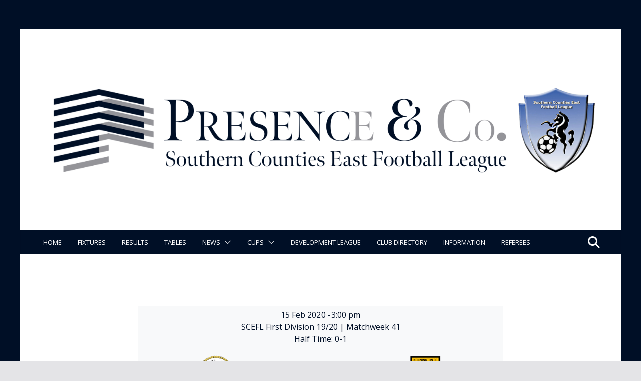

--- FILE ---
content_type: text/html; charset=utf-8
request_url: https://www.google.com/recaptcha/api2/aframe
body_size: 269
content:
<!DOCTYPE HTML><html><head><meta http-equiv="content-type" content="text/html; charset=UTF-8"></head><body><script nonce="WZnF1bQI30EBJ2qcRRgBMg">/** Anti-fraud and anti-abuse applications only. See google.com/recaptcha */ try{var clients={'sodar':'https://pagead2.googlesyndication.com/pagead/sodar?'};window.addEventListener("message",function(a){try{if(a.source===window.parent){var b=JSON.parse(a.data);var c=clients[b['id']];if(c){var d=document.createElement('img');d.src=c+b['params']+'&rc='+(localStorage.getItem("rc::a")?sessionStorage.getItem("rc::b"):"");window.document.body.appendChild(d);sessionStorage.setItem("rc::e",parseInt(sessionStorage.getItem("rc::e")||0)+1);localStorage.setItem("rc::h",'1768846909783');}}}catch(b){}});window.parent.postMessage("_grecaptcha_ready", "*");}catch(b){}</script></body></html>